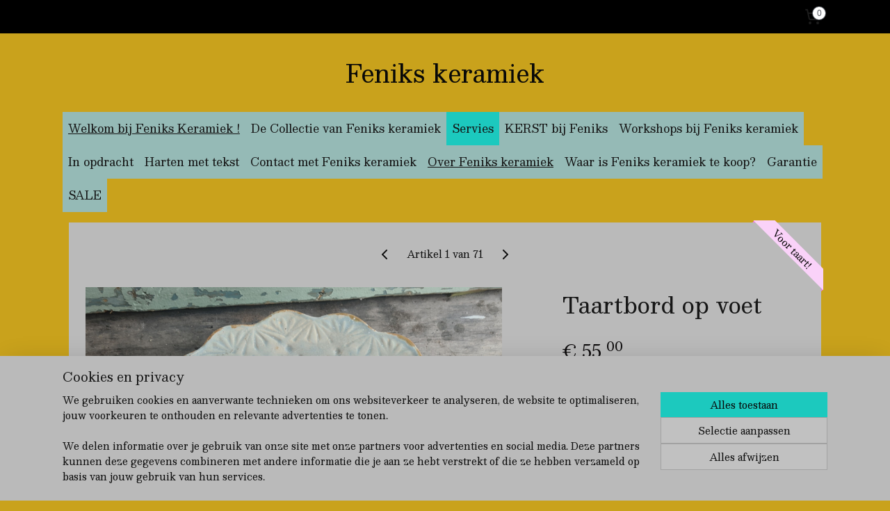

--- FILE ---
content_type: text/html; charset=UTF-8
request_url: https://www.fenikskeramiek.nl/a-74771064/blauw-servies/taartbord-op-voet/
body_size: 15398
content:
<!DOCTYPE html>
<!--[if lt IE 7]>
<html lang="nl"
      class="no-js lt-ie9 lt-ie8 lt-ie7 secure"> <![endif]-->
<!--[if IE 7]>
<html lang="nl"
      class="no-js lt-ie9 lt-ie8 is-ie7 secure"> <![endif]-->
<!--[if IE 8]>
<html lang="nl"
      class="no-js lt-ie9 is-ie8 secure"> <![endif]-->
<!--[if gt IE 8]><!-->
<html lang="nl" class="no-js secure">
<!--<![endif]-->
<head prefix="og: http://ogp.me/ns#">
    <meta http-equiv="Content-Type" content="text/html; charset=UTF-8"/>

    <title>Taartbord op voet | Blauw servies  | Feniks keramiek</title>
    <meta name="robots" content="noarchive"/>
    <meta name="robots" content="index,follow,noodp,noydir"/>
    
    <meta name="verify-v1" content="fNADLfbW_Jb_LuYv7ceVsRwPtHwOp52a0UAPdNZpRa4"/>
        <meta name="google-site-verification" content="fNADLfbW_Jb_LuYv7ceVsRwPtHwOp52a0UAPdNZpRa4"/>
    <meta name="viewport" content="width=device-width, initial-scale=1.0"/>
    <meta name="revisit-after" content="1 days"/>
    <meta name="generator" content="Mijnwebwinkel"/>
    <meta name="web_author" content="https://www.mijnwebwinkel.nl/"/>

    

    <meta property="og:site_name" content="Feniks keramiek"/>

        <meta property="og:title" content="Taartbord op voet"/>
    <meta property="og:description" content="Diameter 27 cm 8cm hoog"/>
    <meta property="og:type" content="product"/>
    <meta property="og:image" content="https://cdn.myonlinestore.eu/94770cde-6be1-11e9-a722-44a8421b9960/image/cache/article/93282747d00bc682b387780ef19d46a0f45a9ca4.jpg"/>
        <meta property="og:image" content="https://cdn.myonlinestore.eu/94770cde-6be1-11e9-a722-44a8421b9960/image/cache/article/09a54018631bb99b89c860f84e38e90357c0017b.jpg"/>
        <meta property="og:url" content="https://www.fenikskeramiek.nl/a-74771064/blauw-servies/taartbord-op-voet/"/>

    <link rel="preload" as="style" href="https://static.myonlinestore.eu/assets/../js/fancybox/jquery.fancybox.css?20260130135555"
          onload="this.onload=null;this.rel='stylesheet'">
    <noscript>
        <link rel="stylesheet" href="https://static.myonlinestore.eu/assets/../js/fancybox/jquery.fancybox.css?20260130135555">
    </noscript>

    <link rel="stylesheet" type="text/css" href="https://asset.myonlinestore.eu/8SH05jfou8JG9N9wPPabIuu6aS08GjJ.css"/>

    <link rel="preload" as="style" href="https://static.myonlinestore.eu/assets/../fonts/fontawesome-6.4.2/css/fontawesome.min.css?20260130135555"
          onload="this.onload=null;this.rel='stylesheet'">
    <link rel="preload" as="style" href="https://static.myonlinestore.eu/assets/../fonts/fontawesome-6.4.2/css/solid.min.css?20260130135555"
          onload="this.onload=null;this.rel='stylesheet'">
    <link rel="preload" as="style" href="https://static.myonlinestore.eu/assets/../fonts/fontawesome-6.4.2/css/brands.min.css?20260130135555"
          onload="this.onload=null;this.rel='stylesheet'">
    <link rel="preload" as="style" href="https://static.myonlinestore.eu/assets/../fonts/fontawesome-6.4.2/css/v4-shims.min.css?20260130135555"
          onload="this.onload=null;this.rel='stylesheet'">
    <noscript>
        <link rel="stylesheet" href="https://static.myonlinestore.eu/assets/../fonts/font-awesome-4.1.0/css/font-awesome.4.1.0.min.css?20260130135555">
    </noscript>

    <link rel="preconnect" href="https://static.myonlinestore.eu/" crossorigin />
    <link rel="dns-prefetch" href="https://static.myonlinestore.eu/" />
    <link rel="preconnect" href="https://cdn.myonlinestore.eu" crossorigin />
    <link rel="dns-prefetch" href="https://cdn.myonlinestore.eu" />

    <script type="text/javascript" src="https://static.myonlinestore.eu/assets/../js/modernizr.js?20260130135555"></script>
        
    <link rel="canonical" href="https://www.fenikskeramiek.nl/a-74771064/blauw-servies/taartbord-op-voet/"/>
    <link rel="icon" type="image/x-icon" href="https://cdn.myonlinestore.eu/94770cde-6be1-11e9-a722-44a8421b9960/favicon.ico?t=1769940760"
              />
    <script>
        var _rollbarConfig = {
        accessToken: 'd57a2075769e4401ab611d78421f1c89',
        captureUncaught: false,
        captureUnhandledRejections: false,
        verbose: false,
        payload: {
            environment: 'prod',
            person: {
                id: 425991,
            },
            ignoredMessages: [
                'request aborted',
                'network error',
                'timeout'
            ]
        },
        reportLevel: 'error'
    };
    // Rollbar Snippet
    !function(r){var e={};function o(n){if(e[n])return e[n].exports;var t=e[n]={i:n,l:!1,exports:{}};return r[n].call(t.exports,t,t.exports,o),t.l=!0,t.exports}o.m=r,o.c=e,o.d=function(r,e,n){o.o(r,e)||Object.defineProperty(r,e,{enumerable:!0,get:n})},o.r=function(r){"undefined"!=typeof Symbol&&Symbol.toStringTag&&Object.defineProperty(r,Symbol.toStringTag,{value:"Module"}),Object.defineProperty(r,"__esModule",{value:!0})},o.t=function(r,e){if(1&e&&(r=o(r)),8&e)return r;if(4&e&&"object"==typeof r&&r&&r.__esModule)return r;var n=Object.create(null);if(o.r(n),Object.defineProperty(n,"default",{enumerable:!0,value:r}),2&e&&"string"!=typeof r)for(var t in r)o.d(n,t,function(e){return r[e]}.bind(null,t));return n},o.n=function(r){var e=r&&r.__esModule?function(){return r.default}:function(){return r};return o.d(e,"a",e),e},o.o=function(r,e){return Object.prototype.hasOwnProperty.call(r,e)},o.p="",o(o.s=0)}([function(r,e,o){var n=o(1),t=o(4);_rollbarConfig=_rollbarConfig||{},_rollbarConfig.rollbarJsUrl=_rollbarConfig.rollbarJsUrl||"https://cdnjs.cloudflare.com/ajax/libs/rollbar.js/2.14.4/rollbar.min.js",_rollbarConfig.async=void 0===_rollbarConfig.async||_rollbarConfig.async;var a=n.setupShim(window,_rollbarConfig),l=t(_rollbarConfig);window.rollbar=n.Rollbar,a.loadFull(window,document,!_rollbarConfig.async,_rollbarConfig,l)},function(r,e,o){var n=o(2);function t(r){return function(){try{return r.apply(this,arguments)}catch(r){try{console.error("[Rollbar]: Internal error",r)}catch(r){}}}}var a=0;function l(r,e){this.options=r,this._rollbarOldOnError=null;var o=a++;this.shimId=function(){return o},"undefined"!=typeof window&&window._rollbarShims&&(window._rollbarShims[o]={handler:e,messages:[]})}var i=o(3),s=function(r,e){return new l(r,e)},d=function(r){return new i(s,r)};function c(r){return t(function(){var e=Array.prototype.slice.call(arguments,0),o={shim:this,method:r,args:e,ts:new Date};window._rollbarShims[this.shimId()].messages.push(o)})}l.prototype.loadFull=function(r,e,o,n,a){var l=!1,i=e.createElement("script"),s=e.getElementsByTagName("script")[0],d=s.parentNode;i.crossOrigin="",i.src=n.rollbarJsUrl,o||(i.async=!0),i.onload=i.onreadystatechange=t(function(){if(!(l||this.readyState&&"loaded"!==this.readyState&&"complete"!==this.readyState)){i.onload=i.onreadystatechange=null;try{d.removeChild(i)}catch(r){}l=!0,function(){var e;if(void 0===r._rollbarDidLoad){e=new Error("rollbar.js did not load");for(var o,n,t,l,i=0;o=r._rollbarShims[i++];)for(o=o.messages||[];n=o.shift();)for(t=n.args||[],i=0;i<t.length;++i)if("function"==typeof(l=t[i])){l(e);break}}"function"==typeof a&&a(e)}()}}),d.insertBefore(i,s)},l.prototype.wrap=function(r,e,o){try{var n;if(n="function"==typeof e?e:function(){return e||{}},"function"!=typeof r)return r;if(r._isWrap)return r;if(!r._rollbar_wrapped&&(r._rollbar_wrapped=function(){o&&"function"==typeof o&&o.apply(this,arguments);try{return r.apply(this,arguments)}catch(o){var e=o;throw e&&("string"==typeof e&&(e=new String(e)),e._rollbarContext=n()||{},e._rollbarContext._wrappedSource=r.toString(),window._rollbarWrappedError=e),e}},r._rollbar_wrapped._isWrap=!0,r.hasOwnProperty))for(var t in r)r.hasOwnProperty(t)&&(r._rollbar_wrapped[t]=r[t]);return r._rollbar_wrapped}catch(e){return r}};for(var p="log,debug,info,warn,warning,error,critical,global,configure,handleUncaughtException,handleAnonymousErrors,handleUnhandledRejection,captureEvent,captureDomContentLoaded,captureLoad".split(","),u=0;u<p.length;++u)l.prototype[p[u]]=c(p[u]);r.exports={setupShim:function(r,e){if(r){var o=e.globalAlias||"Rollbar";if("object"==typeof r[o])return r[o];r._rollbarShims={},r._rollbarWrappedError=null;var a=new d(e);return t(function(){e.captureUncaught&&(a._rollbarOldOnError=r.onerror,n.captureUncaughtExceptions(r,a,!0),e.wrapGlobalEventHandlers&&n.wrapGlobals(r,a,!0)),e.captureUnhandledRejections&&n.captureUnhandledRejections(r,a,!0);var t=e.autoInstrument;return!1!==e.enabled&&(void 0===t||!0===t||"object"==typeof t&&t.network)&&r.addEventListener&&(r.addEventListener("load",a.captureLoad.bind(a)),r.addEventListener("DOMContentLoaded",a.captureDomContentLoaded.bind(a))),r[o]=a,a})()}},Rollbar:d}},function(r,e){function o(r,e,o){if(e.hasOwnProperty&&e.hasOwnProperty("addEventListener")){for(var n=e.addEventListener;n._rollbarOldAdd&&n.belongsToShim;)n=n._rollbarOldAdd;var t=function(e,o,t){n.call(this,e,r.wrap(o),t)};t._rollbarOldAdd=n,t.belongsToShim=o,e.addEventListener=t;for(var a=e.removeEventListener;a._rollbarOldRemove&&a.belongsToShim;)a=a._rollbarOldRemove;var l=function(r,e,o){a.call(this,r,e&&e._rollbar_wrapped||e,o)};l._rollbarOldRemove=a,l.belongsToShim=o,e.removeEventListener=l}}r.exports={captureUncaughtExceptions:function(r,e,o){if(r){var n;if("function"==typeof e._rollbarOldOnError)n=e._rollbarOldOnError;else if(r.onerror){for(n=r.onerror;n._rollbarOldOnError;)n=n._rollbarOldOnError;e._rollbarOldOnError=n}e.handleAnonymousErrors();var t=function(){var o=Array.prototype.slice.call(arguments,0);!function(r,e,o,n){r._rollbarWrappedError&&(n[4]||(n[4]=r._rollbarWrappedError),n[5]||(n[5]=r._rollbarWrappedError._rollbarContext),r._rollbarWrappedError=null);var t=e.handleUncaughtException.apply(e,n);o&&o.apply(r,n),"anonymous"===t&&(e.anonymousErrorsPending+=1)}(r,e,n,o)};o&&(t._rollbarOldOnError=n),r.onerror=t}},captureUnhandledRejections:function(r,e,o){if(r){"function"==typeof r._rollbarURH&&r._rollbarURH.belongsToShim&&r.removeEventListener("unhandledrejection",r._rollbarURH);var n=function(r){var o,n,t;try{o=r.reason}catch(r){o=void 0}try{n=r.promise}catch(r){n="[unhandledrejection] error getting `promise` from event"}try{t=r.detail,!o&&t&&(o=t.reason,n=t.promise)}catch(r){}o||(o="[unhandledrejection] error getting `reason` from event"),e&&e.handleUnhandledRejection&&e.handleUnhandledRejection(o,n)};n.belongsToShim=o,r._rollbarURH=n,r.addEventListener("unhandledrejection",n)}},wrapGlobals:function(r,e,n){if(r){var t,a,l="EventTarget,Window,Node,ApplicationCache,AudioTrackList,ChannelMergerNode,CryptoOperation,EventSource,FileReader,HTMLUnknownElement,IDBDatabase,IDBRequest,IDBTransaction,KeyOperation,MediaController,MessagePort,ModalWindow,Notification,SVGElementInstance,Screen,TextTrack,TextTrackCue,TextTrackList,WebSocket,WebSocketWorker,Worker,XMLHttpRequest,XMLHttpRequestEventTarget,XMLHttpRequestUpload".split(",");for(t=0;t<l.length;++t)r[a=l[t]]&&r[a].prototype&&o(e,r[a].prototype,n)}}}},function(r,e){function o(r,e){this.impl=r(e,this),this.options=e,function(r){for(var e=function(r){return function(){var e=Array.prototype.slice.call(arguments,0);if(this.impl[r])return this.impl[r].apply(this.impl,e)}},o="log,debug,info,warn,warning,error,critical,global,configure,handleUncaughtException,handleAnonymousErrors,handleUnhandledRejection,_createItem,wrap,loadFull,shimId,captureEvent,captureDomContentLoaded,captureLoad".split(","),n=0;n<o.length;n++)r[o[n]]=e(o[n])}(o.prototype)}o.prototype._swapAndProcessMessages=function(r,e){var o,n,t;for(this.impl=r(this.options);o=e.shift();)n=o.method,t=o.args,this[n]&&"function"==typeof this[n]&&("captureDomContentLoaded"===n||"captureLoad"===n?this[n].apply(this,[t[0],o.ts]):this[n].apply(this,t));return this},r.exports=o},function(r,e){r.exports=function(r){return function(e){if(!e&&!window._rollbarInitialized){for(var o,n,t=(r=r||{}).globalAlias||"Rollbar",a=window.rollbar,l=function(r){return new a(r)},i=0;o=window._rollbarShims[i++];)n||(n=o.handler),o.handler._swapAndProcessMessages(l,o.messages);window[t]=n,window._rollbarInitialized=!0}}}}]);
    // End Rollbar Snippet
    </script>
    <script defer type="text/javascript" src="https://static.myonlinestore.eu/assets/../js/jquery.min.js?20260130135555"></script><script defer type="text/javascript" src="https://static.myonlinestore.eu/assets/../js/mww/shop.js?20260130135555"></script><script defer type="text/javascript" src="https://static.myonlinestore.eu/assets/../js/mww/shop/category.js?20260130135555"></script><script defer type="text/javascript" src="https://static.myonlinestore.eu/assets/../js/fancybox/jquery.fancybox.pack.js?20260130135555"></script><script defer type="text/javascript" src="https://static.myonlinestore.eu/assets/../js/fancybox/jquery.fancybox-thumbs.js?20260130135555"></script><script defer type="text/javascript" src="https://static.myonlinestore.eu/assets/../js/mww/image.js?20260130135555"></script><script defer type="text/javascript" src="https://static.myonlinestore.eu/assets/../js/mww/shop/article.js?20260130135555"></script><script defer type="text/javascript" src="https://static.myonlinestore.eu/assets/../js/mww/product/product.js?20260130135555"></script><script defer type="text/javascript" src="https://static.myonlinestore.eu/assets/../js/mww/product/product.configurator.js?20260130135555"></script><script defer type="text/javascript"
                src="https://static.myonlinestore.eu/assets/../js/mww/product/product.configurator.validator.js?20260130135555"></script><script defer type="text/javascript" src="https://static.myonlinestore.eu/assets/../js/mww/product/product.main.js?20260130135555"></script><script defer type="text/javascript" src="https://static.myonlinestore.eu/assets/../js/mww/navigation.js?20260130135555"></script><script defer type="text/javascript" src="https://static.myonlinestore.eu/assets/../js/delay.js?20260130135555"></script><script defer type="text/javascript" src="https://static.myonlinestore.eu/assets/../js/mww/ajax.js?20260130135555"></script><script defer type="text/javascript" src="https://static.myonlinestore.eu/assets/../js/foundation/foundation.min.js?20260130135555"></script><script defer type="text/javascript" src="https://static.myonlinestore.eu/assets/../js/foundation/foundation/foundation.topbar.js?20260130135555"></script><script defer type="text/javascript" src="https://static.myonlinestore.eu/assets/../js/foundation/foundation/foundation.tooltip.js?20260130135555"></script><script defer type="text/javascript" src="https://static.myonlinestore.eu/assets/../js/mww/deferred.js?20260130135555"></script>
        <script src="https://static.myonlinestore.eu/assets/webpack/bootstrapper.ce10832e.js"></script>
    
    <script src="https://static.myonlinestore.eu/assets/webpack/vendor.85ea91e8.js" defer></script><script src="https://static.myonlinestore.eu/assets/webpack/main.c5872b2c.js" defer></script>
    
    <script src="https://static.myonlinestore.eu/assets/webpack/webcomponents.377dc92a.js" defer></script>
    
    <script src="https://static.myonlinestore.eu/assets/webpack/render.8395a26c.js" defer></script>

    <script>
        window.bootstrapper.add(new Strap('marketingScripts', []));
    </script>
        <script>
  window.dataLayer = window.dataLayer || [];

  function gtag() {
    dataLayer.push(arguments);
  }

    gtag(
    "consent",
    "default",
    {
      "ad_storage": "denied",
      "ad_user_data": "denied",
      "ad_personalization": "denied",
      "analytics_storage": "denied",
      "security_storage": "granted",
      "personalization_storage": "denied",
      "functionality_storage": "denied",
    }
  );

  gtag("js", new Date());
  gtag("config", 'G-HSRC51ENF9', { "groups": "myonlinestore" });</script>
<script async src="https://www.googletagmanager.com/gtag/js?id=G-HSRC51ENF9"></script>
        <script>
        
    </script>
        
<script>
    var marketingStrapId = 'marketingScripts'
    var marketingScripts = window.bootstrapper.use(marketingStrapId);

    if (marketingScripts === null) {
        marketingScripts = [];
    }

        marketingScripts.push({
        inline: `!function (f, b, e, v, n, t, s) {
        if (f.fbq) return;
        n = f.fbq = function () {
            n.callMethod ?
                n.callMethod.apply(n, arguments) : n.queue.push(arguments)
        };
        if (!f._fbq) f._fbq = n;
        n.push = n;
        n.loaded = !0;
        n.version = '2.0';
        n.agent = 'plmyonlinestore';
        n.queue = [];
        t = b.createElement(e);
        t.async = !0;
    t.src = v;
    s = b.getElementsByTagName(e)[0];
    s.parentNode.insertBefore(t, s)
    }(window, document, 'script', 'https://connect.facebook.net/en_US/fbevents.js');

    fbq('init', '277193247090568');
    fbq('track', 'PageView');
    `,
    });
    
    window.bootstrapper.update(new Strap(marketingStrapId, marketingScripts));
</script>
    <noscript>
        <style>ul.products li {
                opacity: 1 !important;
            }</style>
    </noscript>

            <script>
                (function (w, d, s, l, i) {
            w[l] = w[l] || [];
            w[l].push({
                'gtm.start':
                    new Date().getTime(), event: 'gtm.js'
            });
            var f = d.getElementsByTagName(s)[0],
                j = d.createElement(s), dl = l != 'dataLayer' ? '&l=' + l : '';
            j.async = true;
            j.src =
                'https://www.googletagmanager.com/gtm.js?id=' + i + dl;
            f.parentNode.insertBefore(j, f);
        })(window, document, 'script', 'dataLayer', 'GTM-MSQ3L6L');
            </script>

</head>
<body    class="lang-nl_NL layout-width-1100 oneColumn">

    <noscript>
                    <iframe src="https://www.googletagmanager.com/ns.html?id=GTM-MSQ3L6L" height="0" width="0"
                    style="display:none;visibility:hidden"></iframe>
            </noscript>


<header>
    <a tabindex="0" id="skip-link" class="button screen-reader-text" href="#content">Spring naar de hoofdtekst</a>
</header>


<div id="react_element__filter"></div>

<div class="site-container">
    <div class="inner-wrap">
        
        
        <div class="bg-container custom-css-container"             data-active-language="nl"
            data-current-date="01-02-2026"
            data-category-id="unknown"
            data-article-id="57975777"
            data-article-category-id="6505872"
            data-article-name="Taartbord op voet"
        >
            <noscript class="no-js-message">
                <div class="inner">
                    Javascript is uitgeschakeld.


Zonder Javascript is het niet mogelijk bestellingen te plaatsen in deze webwinkel en zijn een aantal functionaliteiten niet beschikbaar.
                </div>
            </noscript>

            <div id="header">
                <div id="react_root"><!-- --></div>
                <div
                    class="header-bar-top">
                                                
<div class="row header-bar-inner" data-bar-position="top" data-options="sticky_on: [medium, large]; is_hover: true; scrolltop: true;" data-topbar>
    <section class="top-bar-section">
                                    <div class="module-container cart align-right2">
                    
<div class="header-cart module moduleCartCompact" data-ajax-cart-replace="true" data-productcount="0">
            <a href="/cart/?category_id=6505872" class="foldout-cart">
                <div   
    aria-hidden role="img"
    class="icon icon--sf-shopping-cart
        "
            title="Winkelwagen"
    >
    <svg><use xlink:href="#sf-shopping-cart"></use></svg>
    </div>
            <span class="count">0</span>
        </a>
        <div class="hidden-cart-details">
            <div class="invisible-hover-area">
                <div data-mobile-cart-replace="true" class="cart-details">
                                            <div class="cart-summary">
                            Geen artikelen in winkelwagen.
                        </div>
                                    </div>

                            </div>
        </div>
    </div>

                </div>
                        </section>
</div>

                                    </div>

                



<sf-header-image
    class="web-component"
    header-element-height="100%"
    align="center"
    store-name="Feniks keramiek"
    store-url="https://www.fenikskeramiek.nl/"
    background-image-url=""
    mobile-background-image-url=""
    logo-custom-width=""
    logo-custom-height=""
    page-column-width="1100"
    style="
        height: 100%;

        --background-color: #C9A21C;
        --background-height: 100%;
        --background-aspect-ratio: 1;
        --scaling-background-aspect-ratio: 2.75;
        --mobile-background-height: 0px;
        --mobile-background-aspect-ratio: 1;
        --color: #080808;
        --logo-custom-width: auto;
        --logo-custom-height: auto;
        --logo-aspect-ratio: 1
        ">
    </sf-header-image>
                <div class="header-bar-bottom sticky">
                                                
<div class="row header-bar-inner" data-bar-position="header" data-options="sticky_on: [medium, large]; is_hover: true; scrolltop: true;" data-topbar>
    <section class="top-bar-section">
                                    <nav class="module-container navigation  align-right">
                    <ul>
                            




<li class="">
            <a href="https://www.fenikskeramiek.nl/" class="">
            Welkom bij Feniks Keramiek !
                    </a>

                                </li>
    

    


<li class="has-dropdown">
            <a href="https://www.fenikskeramiek.nl/c-4014320/de-collectie-van-feniks-keramiek/" class="no_underline">
            De Collectie van Feniks keramiek
                    </a>

                                    <ul class="dropdown">
                        




<li class="">
            <a href="https://www.fenikskeramiek.nl/c-4727750/wandborden-voor-kaars-kandelaars-en-waxinehouders/" class="no_underline">
            Wandborden voor kaars &amp; kandelaars en waxinehouders
                    </a>

                                </li>
    




<li class="">
            <a href="https://www.fenikskeramiek.nl/c-5060477/vergietjes-testjes-en-zeepbakjes/" class="no_underline">
            Vergietjes ,testjes en zeepbakjes
                    </a>

                                </li>
    




<li class="">
            <a href="https://www.fenikskeramiek.nl/c-5355604/wandvaasjes-vaasjes-bekers-en-bloemhouders/" class="no_underline">
            Wandvaasjes, vaasjes bekers en bloemhouders
                    </a>

                                </li>
    




<li class="">
            <a href="https://www.fenikskeramiek.nl/c-5619721/harten-heilige-harten-hartenbordjes/" class="no_underline">
            💓🧡💛Harten &amp;Heilige harten ❤ hartenbordjes
                    </a>

                                </li>
    




<li class="">
            <a href="https://www.fenikskeramiek.nl/c-5682016/wandbordjes-zwaluw-en-vogel-en-fenikshangers/" class="no_underline">
            Wandbordjes , zwaluw en vogel en Fenikshangers
                    </a>

                                </li>
    




<li class="">
            <a href="https://www.fenikskeramiek.nl/c-5824388/tegel-martinitoren-grunn-groningen/" class="no_underline">
            Tegel Martinitoren/Grunn/Groningen
                    </a>

                                </li>
    




<li class="">
            <a href="https://www.fenikskeramiek.nl/c-5827809/mariahangers-mariawaxinehouders/" class="no_underline">
            Mariahangers &amp; Mariawaxinehouders
                    </a>

                                </li>
    




<li class="">
            <a href="https://www.fenikskeramiek.nl/c-6795878/wandplankjes-en-altaartjes/" class="no_underline">
            Wandplankjes en Altaartjes
                    </a>

                                </li>
    




<li class="">
            <a href="https://www.fenikskeramiek.nl/c-6840239/versierde-eieren/" class="no_underline">
            Versierde eieren
                    </a>

                                </li>
    




<li class="">
            <a href="https://www.fenikskeramiek.nl/c-7044839/flowerbricks/" class="no_underline">
            Flowerbricks
                    </a>

                                </li>
    




<li class="">
            <a href="https://www.fenikskeramiek.nl/c-7318262/geboorteplankjes/" class="no_underline">
            Geboorteplankjes 
                    </a>

                                </li>
    




<li class="">
            <a href="https://www.fenikskeramiek.nl/c-7051628/gedenkbordjes/" class="no_underline">
            Gedenkbordjes
                    </a>

                                </li>
    




<li class="">
            <a href="https://www.fenikskeramiek.nl/c-7374344/harten-met-tekst/" class="no_underline">
            Harten met tekst
                    </a>

                                </li>
    




<li class="">
            <a href="https://www.fenikskeramiek.nl/c-7472571/speculaasjes-van-klei/" class="no_underline">
            Speculaasjes van klei. 
                    </a>

                                </li>
    




<li class="">
            <a href="https://www.fenikskeramiek.nl/c-7550364/bloemschalen/" class="no_underline">
            Bloemschalen !
                    </a>

                                </li>
                </ul>
                        </li>
    

    
    

<li class="has-dropdown active">
            <a href="https://www.fenikskeramiek.nl/c-7170131/servies/" class="no_underline">
            Servies
                    </a>

                                    <ul class="dropdown">
                        




<li class="">
            <a href="https://www.fenikskeramiek.nl/c-6503106/wit-en-naturel-servies/" class="no_underline">
             Wit en naturel servies 
                    </a>

                                </li>
    




<li class="">
            <a href="https://www.fenikskeramiek.nl/c-6503160/groen-servies/" class="no_underline">
            Groen servies
                    </a>

                                </li>
    




<li class="">
            <a href="https://www.fenikskeramiek.nl/c-6504249/bruin-metalic-servies/" class="no_underline">
            Bruin /metalic servies
                    </a>

                                </li>
    




<li class="">
            <a href="https://www.fenikskeramiek.nl/c-6523500/oranje-servies/" class="no_underline">
            Oranje servies
                    </a>

                                </li>
    


    

<li class="active">
            <a href="https://www.fenikskeramiek.nl/c-6505872/blauw-servies/" class="no_underline">
            Blauw servies 
                    </a>

                                </li>
    




<li class="">
            <a href="https://www.fenikskeramiek.nl/c-6511356/zwart-en-grijs-servies/" class="no_underline">
            Zwart en grijs servies
                    </a>

                                </li>
    




<li class="">
            <a href="https://www.fenikskeramiek.nl/c-6506877/rood-servies/" class="no_underline">
            Rood servies
                    </a>

                                </li>
    




<li class="">
            <a href="https://www.fenikskeramiek.nl/c-6503109/geel-servies/" class="no_underline">
            Geel servies
                    </a>

                                </li>
    




<li class="">
            <a href="https://www.fenikskeramiek.nl/c-6503181/roze-lila-bordo-en-paars-servies/" class="no_underline">
            Roze lila, bordo en paars servies
                    </a>

                                </li>
                </ul>
                        </li>
    




<li class="">
            <a href="https://www.fenikskeramiek.nl/c-7707511/kerst-bij-feniks/" class="no_underline">
            KERST bij Feniks 
                    </a>

                                </li>
    




<li class="">
            <a href="https://www.fenikskeramiek.nl/c-4014366/workshops-bij-feniks-keramiek/" class="no_underline">
            Workshops bij Feniks keramiek
                    </a>

                                </li>
    




<li class="">
            <a href="https://www.fenikskeramiek.nl/c-4014367/in-opdracht/" class="no_underline">
            In opdracht
                    </a>

                                </li>
    




<li class="">
            <a href="https://www.fenikskeramiek.nl/c-7374338/harten-met-tekst/" class="no_underline">
            Harten met tekst
                    </a>

                                </li>
    




<li class="">
            <a href="https://www.fenikskeramiek.nl/c-4014944/contact-met-feniks-keramiek/" class="no_underline">
            Contact met Feniks keramiek
                    </a>

                                </li>
    




<li class="">
            <a href="https://www.fenikskeramiek.nl/c-4006704/over-feniks-keramiek/" class="">
            Over Feniks keramiek
                    </a>

                                </li>
    




<li class="">
            <a href="https://www.fenikskeramiek.nl/c-4039370/waar-is-feniks-keramiek-te-koop/" class="no_underline">
            Waar is Feniks keramiek te koop?
                    </a>

                                </li>
    




<li class="">
            <a href="https://www.fenikskeramiek.nl/c-5913370/garantie/" class="no_underline">
            Garantie
                    </a>

                                </li>
    




<li class="">
            <a href="https://www.fenikskeramiek.nl/c-6506076/sale/" class="no_underline">
            SALE
                    </a>

                                </li>
    



    
<li class="divider">
            <hr>
    </li>
    



    
<li class="divider">
            <hr>
    </li>
    



    
<li class="divider">
            <hr>
    </li>

                    </ul>
                </nav>
                        </section>
</div>

                                    </div>
            </div>

            
            
            <div id="content" class="columncount-1">
                <div class="row">
                                            <div class="columns columns-14 foldout-nav">
                            <a class="mobile-nav-toggle" href="#" data-react-trigger="mobile-navigation-toggle">
    <i></i> Menu</a>   
                        </div>
                                                                <div class="columns large-14 medium-14 small-14" id="centercolumn">
    
    
                                    <script>
        window.bootstrapper.add(new Strap('product', {
            id: '57975777',
            name: 'Taartbord op voet',
            value: '55.000000',
            currency: 'EUR'
        }));

        var marketingStrapId = 'marketingScripts'
        var marketingScripts = window.bootstrapper.use(marketingStrapId);

        if (marketingScripts === null) {
            marketingScripts = [];
        }

        marketingScripts.push({
            inline: `if (typeof window.fbq === 'function') {
                window.fbq('track', 'ViewContent', {
                    content_name: "Taartbord op voet",
                    content_ids: ["57975777"],
                    content_type: "product"
                });
            }`,
        });

        window.bootstrapper.update(new Strap(marketingStrapId, marketingScripts));
    </script>
    <div id="react_element__product-events"><!-- --></div>

    <script type="application/ld+json">
        {"@context":"https:\/\/schema.org","@graph":[{"@type":"Product","name":"Taartbord op voet","description":"Diameter 27 cm\u0026nbsp;8cm hoog","offers":{"@type":"Offer","availability":"https:\/\/schema.org\/OutOfStock","url":"https:\/\/www.fenikskeramiek.nl\/a-74771064\/blauw-servies\/taartbord-op-voet\/","priceSpecification":{"@type":"PriceSpecification","priceCurrency":"EUR","price":"55.00","valueAddedTaxIncluded":true},"@id":"https:\/\/www.fenikskeramiek.nl\/#\/schema\/Offer\/6f8343fe-1973-41cd-bf9d-f47539e4d20c"},"image":{"@type":"ImageObject","url":"https:\/\/cdn.myonlinestore.eu\/94770cde-6be1-11e9-a722-44a8421b9960\/image\/cache\/article\/93282747d00bc682b387780ef19d46a0f45a9ca4.jpg","contentUrl":"https:\/\/cdn.myonlinestore.eu\/94770cde-6be1-11e9-a722-44a8421b9960\/image\/cache\/article\/93282747d00bc682b387780ef19d46a0f45a9ca4.jpg","@id":"https:\/\/cdn.myonlinestore.eu\/94770cde-6be1-11e9-a722-44a8421b9960\/image\/cache\/article\/93282747d00bc682b387780ef19d46a0f45a9ca4.jpg"},"@id":"https:\/\/www.fenikskeramiek.nl\/#\/schema\/Product\/6f8343fe-1973-41cd-bf9d-f47539e4d20c"}]}
    </script>
    <div class="article product-page pro" id="article-container">
            <span class="badge-container">
                    <a title="Taartbord op voet" class="badge small reduce-fontsize">
                <p>Voor taart!</p>
            </a>
            </span>
        
<div class="prev_next-button">
                                        <span class="prev_next_article">
                    <div   
    aria-hidden role="img"
    class="icon icon--sf-chevron-left
        "
            title="{{ language.getText(&#039;previous_article&#039;) }} &amp;#xA;({{ buttons.left.title|raw }})"
    >
    <svg><use xlink:href="#sf-chevron-left"></use></svg>
    </div>
            </span>
                <span>Artikel 1 van 71</span>
            <a href="/a-112506362/blauw-servies/blauw-bord-bloemvorm/" title="Volgende artikel &#xA;(Blauw bord bloemvorm)" class="prev_next_article" accesskey="n"><div   
    aria-hidden role="img"
    class="icon icon--sf-chevron-right
        "
            title="{{ language.getText(&#039;next_article&#039;) }} &amp;#xA;({{ buttons.right.title|raw }})"
    ><svg><use xlink:href="#sf-chevron-right"></use></svg></div></a>    
    </div>

        <div class="details without-related">

                <div class="column-images">
    
                <div class="images">
                                    <div class="large">
                        

<a href="https://cdn.myonlinestore.eu/94770cde-6be1-11e9-a722-44a8421b9960/image/cache/full/93282747d00bc682b387780ef19d46a0f45a9ca4.jpg?20260130135555"
    class="fancybox"
    data-fancybox-type="image"
    data-thumbnail="https://cdn.myonlinestore.eu/94770cde-6be1-11e9-a722-44a8421b9960/image/cache/full/93282747d00bc682b387780ef19d46a0f45a9ca4.jpg?20260130135555"
    rel="fancybox-thumb" title="Taartbord op voet"
    id="afbeelding1"
    >
                        <img src="https://cdn.myonlinestore.eu/94770cde-6be1-11e9-a722-44a8421b9960/image/cache/full/93282747d00bc682b387780ef19d46a0f45a9ca4.jpg?20260130135555" alt="Taartbord&#x20;op&#x20;voet" />
            </a>
                    </div>
                            </div>
                        <ul class="thumbs">
                                                    <li>
                                                

<a href="https://cdn.myonlinestore.eu/94770cde-6be1-11e9-a722-44a8421b9960/image/cache/full/09a54018631bb99b89c860f84e38e90357c0017b.jpg?20260130135555"
    class="fancybox"
    data-fancybox-type="image"
    data-thumbnail="https://cdn.myonlinestore.eu/94770cde-6be1-11e9-a722-44a8421b9960/image/cache/article/09a54018631bb99b89c860f84e38e90357c0017b.jpg?20260130135555"
    rel="fancybox-thumb" title="Taartbord op voet"
    id="afbeelding2"
    >
                        <img src="https://cdn.myonlinestore.eu/94770cde-6be1-11e9-a722-44a8421b9960/image/cache/article/09a54018631bb99b89c860f84e38e90357c0017b.jpg?20260130135555" alt="Taartbord&#x20;op&#x20;voet" />
            </a>
                    </li>
                
                                            </ul>
        </div>

            <div class="column-details">
                    <h1 class="product-title">
        Taartbord op voet    </h1>
                    <span class="sku-container">
            </span>
                                                    
<div class="js-enable-after-load disabled">
    <div class="article-options" data-article-element="options">
        <div class="row">
            <div class="large-14 columns price-container">
                

    
    <span class="pricetag">
                    <span class="regular">
                    € 55,<sup>00</sup>

            </span>
            </span>

                                                            </div>
        </div>

                            
            <form accept-charset="UTF-8" name="add_to_cart"
          method="post" action="" class="legacy" data-optionlist-url="https://www.fenikskeramiek.nl/article/select-articlelist-option/" id="addToCartForm">
            <div class="form-group        ">
    <div class="control-group">
            <div class="control-container   no-errors    ">
                                            </div>
                                </div>
</div>
    
            <input type="hidden"
            id="add_to_cart_category_article_id" name="add_to_cart[category_article_id]" class="form-control"
            value="74771064"                                         data-validator-range="0-0"
                />
        <input type="hidden"
            id="add_to_cart__token" name="add_to_cart[_token]" class="form-control"
            value="e4cb3c2fa.iMF5IUQ2EpGNBLa1CVD9whUAT6JVXVyM6jhQmDuAlqQ.44AKFwt7W6HkadL4T2eXtllBeZA3KyW-nE8ezm7O-O-wtQ9gA0J1y71ogg"                                         data-validator-range="0-0"
                />
        
            <div class="stockinfo">
                                                        
                                                                Het artikel is uitverkocht.
                    
                                                                    </div>
                                    </form>
        
        
    </div>
</div>
                                <div class="save-button-detail" id="react_element__saveforlater-detail-button" data-product-id="6f8343fe-1973-41cd-bf9d-f47539e4d20c" data-product-name="Taartbord op voet" data-analytics-id="57975777" data-value="55.000000" data-currency="EUR"></div>

                <div class="description">
                                <ul class="product-tabs" style="display: none">
            <li class="active">
                <a href="#" data-tab-id="description">Beschrijving</a>
            </li>
                            <li>
                    <a href="#" data-tab-id="specs">Specificaties</a>
                </li>
                    </ul>
                        <div class="product-tab" data-tab-content="description">
                        <div class="rte_content fullwidth">
                                                            <p>Diameter 27 cm&nbsp;</p><p>8cm hoog</p>
                                                    </div>
                    </div>
                                            <div class="product-tab" data-tab-content="specs">
                            <div class="article-specs" style="display: none">
                                <div class="inner">
                                        <div data-article-element="specs">
        </div>
                                </div>
                            </div>
                        </div>
                                            <a href="/c-6505872/blauw-servies/" onclick="if(window.gotoCategoryFromHistory) {window.gotoCategoryFromHistory(this.href); void(0)}" class="btn tiny">
        Overzicht
   </a>

                </div>
            </div>

                            
                    </div>

            </div>

            
    </div>
                                    </div>
            </div>
        </div>

                    <div id="footer" class="custom-css-container"             data-active-language="nl"
            data-current-date="01-02-2026"
            data-category-id="unknown"
            data-article-id="57975777"
            data-article-category-id="6505872"
            data-article-name="Taartbord op voet"
        >
                    <div class="pane paneFooter">
        <div class="inner">
            <ul>
                                                        <li><div class="block textarea  textAlignLeft ">
            <h3>Contact met Feniks</h3>
    
            <ul><li>Marlies Oudijn</li><li>email:&nbsp;<a href="mailto:fenikskeramiek@gmail.com">fenikskeramiek@gmail.com</a></li><li>adres : Winkelhoek 45&nbsp; 9601EX&nbsp; Hoogezand</li><li>telefoon : 0653365250</li><li>KVK : 68721447</li><li>BTW : NL041856831B01</li><li>BTW-id : NL001163696B93</li><li>Bank : NL 92INGB 0007355329</li></ul>
    </div>
</li>
                                                        <li><div class="block textarea  textAlignLeft ">
            <h3>Volg Feniks</h3>
    
            <p><a href="https://www.facebook.com/profile.php?id=1300844593347460&amp;ref=br_rs"><img alt="" width="32" height="32" src="https://cdn.myonlinestore.eu/94770cde-6be1-11e9-a722-44a8421b9960/images/facebook.png" style="border-style:solid; border-width:0px"></a><a href="https://www.instagram.com/fenikskeramiek"><img alt="" width="32" height="32" src="https://cdn.myonlinestore.eu/94770cde-6be1-11e9-a722-44a8421b9960/images/instagram.png" style="border-style:solid; border-width:0px"></a><a href="https://pinterest.com/fenikskeramiek/"><img alt="" width="32" height="32" src="https://cdn.myonlinestore.eu/94770cde-6be1-11e9-a722-44a8421b9960/images/pinterest.png" style="border-style:solid; border-width:0px"></a><a href="https://twitter.com/fenikskeramiek"><img alt="" width="32" height="32" src="https://cdn.myonlinestore.eu/94770cde-6be1-11e9-a722-44a8421b9960/images/twitter-bird.png" style="border-style:solid; border-width:0px"></a></p>
    </div>
</li>
                                                        <li></li>
                                                        <li><div class="block textarea  textAlignLeft ">
            <h3>Betaalwijzen.</h3>
    
            <p><img alt="" width="60" height="36" src="https://cdn.myonlinestore.eu/94770cde-6be1-11e9-a722-44a8421b9960/images/iDEAL.png" style="border-style:solid; border-width:0px"><img alt="" width="60" height="36" src="https://cdn.myonlinestore.eu/94770cde-6be1-11e9-a722-44a8421b9960/images/PayPal.png" style="border-style:solid; border-width:0px"></p><p>Betalen bij afhalen</p>
    </div>
</li>
                                                        <li><div class="block textarea  textAlignLeft ">
            <h3>Informatie </h3>
    
            <p><br />Verzendkosten bedragen brievenbuspakketje &euro;4,95</p><p>Verzekerd pakket &euro;9,25</p><p>Retour melden BINNEN&nbsp;14 dagen(&nbsp;</p><p>retour verzendkosten en risico voor retourverzender</p><p>Custom made /op bestelling kan niet retour gestuurd worden.</p><p>Retour sturen in originele verpakking.</p><p>Ruilen niet mogelijk.</p><p>Breuk melden na afleveren van zending met foto&#39;s&nbsp;inclusief originele verpakking.</p><p><br /><br />&nbsp;</p><p>&nbsp;</p><p>&nbsp;</p>
    </div>
</li>
                            </ul>
        </div>
    </div>

            </div>
                <div id="mwwFooter">
            <div class="row mwwFooter">
                <div class="columns small-14">
                                                                                                                                                © 2017 - 2026 Feniks keramiek
                        | <a href="https://www.fenikskeramiek.nl/sitemap/" class="footer">sitemap</a>
                        | <a href="https://www.fenikskeramiek.nl/rss/" class="footer" target="_blank">rss</a>
                                                    | <a href="https://www.mijnwebwinkel.nl/webshop-starten?utm_medium=referral&amp;utm_source=ecommerce_website&amp;utm_campaign=myonlinestore_shops_pro_nl" class="footer" target="_blank">webwinkel beginnen</a>
    -
    powered by <a href="https://www.mijnwebwinkel.nl/?utm_medium=referral&amp;utm_source=ecommerce_website&amp;utm_campaign=myonlinestore_shops_pro_nl" class="footer" target="_blank">Mijnwebwinkel</a>                                                            </div>
            </div>
        </div>
    </div>
</div>

<script>
    window.bootstrapper.add(new Strap('storeNotifications', {
        notifications: [],
    }));

    var storeLocales = [
                'nl_NL',
                'en_GB',
            ];
    window.bootstrapper.add(new Strap('storeLocales', storeLocales));

    window.bootstrapper.add(new Strap('consentBannerSettings', {"enabled":true,"privacyStatementPageId":null,"privacyStatementPageUrl":null,"updatedAt":"2024-02-29T11:31:41+01:00","updatedAtTimestamp":1709202701,"consentTypes":{"required":{"enabled":true,"title":"Noodzakelijk","text":"Cookies en technieken die zijn nodig om de website bruikbaar te maken, zoals het onthouden van je winkelmandje, veilig afrekenen en toegang tot beveiligde gedeelten van de website. Zonder deze cookies kan de website niet naar behoren werken."},"analytical":{"enabled":true,"title":"Statistieken","text":"Cookies en technieken die anoniem gegevens verzamelen en rapporteren over het gebruik van de website, zodat de website geoptimaliseerd kan worden."},"functional":{"enabled":false,"title":"Functioneel","text":"Cookies en technieken die helpen om optionele functionaliteiten aan de website toe te voegen, zoals chatmogelijkheden, het verzamelen van feedback en andere functies van derden."},"marketing":{"enabled":true,"title":"Marketing","text":"Cookies en technieken die worden ingezet om bezoekers gepersonaliseerde en relevante advertenties te kunnen tonen op basis van eerder bezochte pagina’s, en om de effectiviteit van advertentiecampagnes te analyseren."},"personalization":{"enabled":false,"title":"Personalisatie","text":"Cookies en technieken om de vormgeving en inhoud van de website op u aan te passen, zoals de taal of vormgeving van de website."}},"labels":{"banner":{"title":"Cookies en privacy","text":"We gebruiken cookies en aanverwante technieken om ons websiteverkeer te analyseren, de website te optimaliseren, jouw voorkeuren te onthouden en relevante advertenties te tonen.\n\nWe delen informatie over je gebruik van onze site met onze partners voor advertenties en social media. Deze partners kunnen deze gegevens combineren met andere informatie die je aan ze hebt verstrekt of die ze hebben verzameld op basis van jouw gebruik van hun services."},"modal":{"title":"Cookie- en privacyinstellingen","text":"We gebruiken cookies en aanverwante technieken om ons websiteverkeer te analyseren, de website te optimaliseren, jouw voorkeuren te onthouden en relevante advertenties te tonen.\n\nWe delen informatie over je gebruik van onze site met onze partners voor advertenties en social media. Deze partners kunnen deze gegevens combineren met andere informatie die je aan ze hebt verstrekt of die ze hebben verzameld op basis van jouw gebruik van hun services."},"button":{"title":"Cookie- en privacyinstellingen","text":"button_text"}}}));
    window.bootstrapper.add(new Strap('store', {"availableBusinessModels":"ALL","currency":"EUR","currencyDisplayLocale":"de_AT","discountApplicable":false,"googleTrackingType":"gtag","id":"425991","locale":"nl_NL","loginRequired":true,"roles":[],"storeName":"Feniks keramiek","uuid":"94770cde-6be1-11e9-a722-44a8421b9960"}));
    window.bootstrapper.add(new Strap('merchant', { isMerchant: false }));
    window.bootstrapper.add(new Strap('customer', { authorized: false }));

    window.bootstrapper.add(new Strap('layout', {"hideCurrencyValuta":false}));
    window.bootstrapper.add(new Strap('store_layout', { width: 1100 }));
    window.bootstrapper.add(new Strap('theme', {"button_border_radius":0,"button_inactive_background_color":"1CC9BE","divider_border_color":"141414","border_radius":0,"ugly_shadows":true,"flexbox_image_size":"cover","block_background_centercolumn":"BABABA","cta_color":"1CC9BE","hyperlink_color":"030303","general_link_hover_color":null,"content_padding":null,"price_color":"0F0D0E","price_font_size":26,"center_short_description":false,"navigation_link_bg_color":"95BAB6","navigation_link_fg_color":"141414","navigation_active_bg_color":"1CC9BE","navigation_active_fg_color":"141414","navigation_arrow_color":"","navigation_font":"google_Besley","navigation_font_size":16,"store_color_head":"#C9A21C","store_color_head_font":"#080808","store_color_background_main":"#C9A21C","store_color_topbar_font":"#1C1C1C","store_color_background":"#C9A21C","store_color_border":"","store_color_block_head":"#85C6BE","store_color_block_font":"#050505","store_color_block_background":"#C9C4BD","store_color_headerbar_font":"#080808","store_color_headerbar_background":"","store_font_type":"google_Besley","store_header_font_type":"google_Besley","store_header_font_size":8,"store_font_size":14,"store_font_color":"#0D0D0D","store_button_color":"#1CC9BE","store_button_font_color":"#080808","action_price_color":"#A1CFC9","article_font_size":24,"store_htags_color":"#171717"}));
    window.bootstrapper.add(new Strap('shippingGateway', {"shippingCountries":["NL","BE"]}));

    window.bootstrapper.add(new Strap('commonTranslations', {
        customerSexMale: 'De heer',
        customerSexFemale: 'Mevrouw',
        oopsTryAgain: 'Er ging iets mis, probeer het opnieuw',
        totalsHideTaxSpecs: 'Verberg de btw specificaties',
        totalsShowTaxSpecs: 'Toon de btw specificaties',
        searchInputPlaceholder: 'Zoeken...',
    }));

    window.bootstrapper.add(new Strap('saveForLaterTranslations', {
        saveForLaterSavedLabel: 'Bewaard',
        saveForLaterSavedItemsLabel: 'Bewaarde items',
        saveForLaterTitle: 'Bewaar voor later',
    }));

    window.bootstrapper.add(new Strap('loyaltyTranslations', {
        loyaltyProgramTitle: 'Spaarprogramma',
        loyaltyPointsLabel: 'Spaarpunten',
        loyaltyRewardsLabel: 'beloningen',
    }));

    window.bootstrapper.add(new Strap('saveForLater', {
        enabled: false    }))

    window.bootstrapper.add(new Strap('loyalty', {
        enabled: false
    }))

    window.bootstrapper.add(new Strap('paymentTest', {
        enabled: false,
        stopUrl: "https:\/\/www.fenikskeramiek.nl\/nl_NL\/logout\/"
    }));

    window.bootstrapper.add(new Strap('analyticsTracking', {
                gtag: true,
        datalayer: true,
            }));
</script>

<div id="react_element__mobnav"></div>

<script type="text/javascript">
    window.bootstrapper.add(new Strap('mobileNavigation', {
        search_url: '',
        navigation_structure: {
            id: 0,
            parentId: null,
            text: 'root',
            children: [{"id":3930851,"parent_id":3930850,"style":"","url":"https:\/\/www.fenikskeramiek.nl\/","text":"Welkom bij Feniks Keramiek !","active":false},{"id":4014320,"parent_id":3930850,"style":"no_underline","url":"https:\/\/www.fenikskeramiek.nl\/c-4014320\/de-collectie-van-feniks-keramiek\/","text":"De Collectie van Feniks keramiek","active":false,"children":[{"id":4727750,"parent_id":4014320,"style":"no_underline","url":"https:\/\/www.fenikskeramiek.nl\/c-4727750\/wandborden-voor-kaars-kandelaars-en-waxinehouders\/","text":"Wandborden voor kaars & kandelaars en waxinehouders","active":false},{"id":5060477,"parent_id":4014320,"style":"no_underline","url":"https:\/\/www.fenikskeramiek.nl\/c-5060477\/vergietjes-testjes-en-zeepbakjes\/","text":"Vergietjes ,testjes en zeepbakjes","active":false},{"id":5355604,"parent_id":4014320,"style":"no_underline","url":"https:\/\/www.fenikskeramiek.nl\/c-5355604\/wandvaasjes-vaasjes-bekers-en-bloemhouders\/","text":"Wandvaasjes, vaasjes bekers en bloemhouders","active":false},{"id":5619721,"parent_id":4014320,"style":"no_underline","url":"https:\/\/www.fenikskeramiek.nl\/c-5619721\/harten-heilige-harten-hartenbordjes\/","text":"\ud83d\udc93\ud83e\udde1\ud83d\udc9bHarten &Heilige harten \u2764 hartenbordjes","active":false},{"id":5682016,"parent_id":4014320,"style":"no_underline","url":"https:\/\/www.fenikskeramiek.nl\/c-5682016\/wandbordjes-zwaluw-en-vogel-en-fenikshangers\/","text":"Wandbordjes , zwaluw en vogel en Fenikshangers","active":false},{"id":5824388,"parent_id":4014320,"style":"no_underline","url":"https:\/\/www.fenikskeramiek.nl\/c-5824388\/tegel-martinitoren-grunn-groningen\/","text":"Tegel Martinitoren\/Grunn\/Groningen","active":false},{"id":5827809,"parent_id":4014320,"style":"no_underline","url":"https:\/\/www.fenikskeramiek.nl\/c-5827809\/mariahangers-mariawaxinehouders\/","text":"Mariahangers & Mariawaxinehouders","active":false},{"id":6795878,"parent_id":4014320,"style":"no_underline","url":"https:\/\/www.fenikskeramiek.nl\/c-6795878\/wandplankjes-en-altaartjes\/","text":"Wandplankjes en Altaartjes","active":false},{"id":6840239,"parent_id":4014320,"style":"no_underline","url":"https:\/\/www.fenikskeramiek.nl\/c-6840239\/versierde-eieren\/","text":"Versierde eieren","active":false},{"id":7044839,"parent_id":4014320,"style":"no_underline","url":"https:\/\/www.fenikskeramiek.nl\/c-7044839\/flowerbricks\/","text":"Flowerbricks","active":false},{"id":7318262,"parent_id":4014320,"style":"no_underline","url":"https:\/\/www.fenikskeramiek.nl\/c-7318262\/geboorteplankjes\/","text":"Geboorteplankjes ","active":false},{"id":7051628,"parent_id":4014320,"style":"no_underline","url":"https:\/\/www.fenikskeramiek.nl\/c-7051628\/gedenkbordjes\/","text":"Gedenkbordjes","active":false},{"id":7374344,"parent_id":4014320,"style":"no_underline","url":"https:\/\/www.fenikskeramiek.nl\/c-7374344\/harten-met-tekst\/","text":"Harten met tekst","active":false},{"id":7472571,"parent_id":4014320,"style":"no_underline","url":"https:\/\/www.fenikskeramiek.nl\/c-7472571\/speculaasjes-van-klei\/","text":"Speculaasjes van klei. ","active":false},{"id":7550364,"parent_id":4014320,"style":"no_underline","url":"https:\/\/www.fenikskeramiek.nl\/c-7550364\/bloemschalen\/","text":"Bloemschalen !","active":false}]},{"id":7170131,"parent_id":3930850,"style":"no_underline","url":"https:\/\/www.fenikskeramiek.nl\/c-7170131\/servies\/","text":"Servies","active":true,"children":[{"id":6503106,"parent_id":7170131,"style":"no_underline","url":"https:\/\/www.fenikskeramiek.nl\/c-6503106\/wit-en-naturel-servies\/","text":" Wit en naturel servies ","active":false},{"id":6503160,"parent_id":7170131,"style":"no_underline","url":"https:\/\/www.fenikskeramiek.nl\/c-6503160\/groen-servies\/","text":"Groen servies","active":false},{"id":6504249,"parent_id":7170131,"style":"no_underline","url":"https:\/\/www.fenikskeramiek.nl\/c-6504249\/bruin-metalic-servies\/","text":"Bruin \/metalic servies","active":false},{"id":6523500,"parent_id":7170131,"style":"no_underline","url":"https:\/\/www.fenikskeramiek.nl\/c-6523500\/oranje-servies\/","text":"Oranje servies","active":false},{"id":6505872,"parent_id":7170131,"style":"no_underline","url":"https:\/\/www.fenikskeramiek.nl\/c-6505872\/blauw-servies\/","text":"Blauw servies ","active":true},{"id":6511356,"parent_id":7170131,"style":"no_underline","url":"https:\/\/www.fenikskeramiek.nl\/c-6511356\/zwart-en-grijs-servies\/","text":"Zwart en grijs servies","active":false},{"id":6506877,"parent_id":7170131,"style":"no_underline","url":"https:\/\/www.fenikskeramiek.nl\/c-6506877\/rood-servies\/","text":"Rood servies","active":false},{"id":6503109,"parent_id":7170131,"style":"no_underline","url":"https:\/\/www.fenikskeramiek.nl\/c-6503109\/geel-servies\/","text":"Geel servies","active":false},{"id":6503181,"parent_id":7170131,"style":"no_underline","url":"https:\/\/www.fenikskeramiek.nl\/c-6503181\/roze-lila-bordo-en-paars-servies\/","text":"Roze lila, bordo en paars servies","active":false}]},{"id":7707511,"parent_id":3930850,"style":"no_underline","url":"https:\/\/www.fenikskeramiek.nl\/c-7707511\/kerst-bij-feniks\/","text":"KERST bij Feniks ","active":false},{"id":4014366,"parent_id":3930850,"style":"no_underline","url":"https:\/\/www.fenikskeramiek.nl\/c-4014366\/workshops-bij-feniks-keramiek\/","text":"Workshops bij Feniks keramiek","active":false},{"id":4014367,"parent_id":3930850,"style":"no_underline","url":"https:\/\/www.fenikskeramiek.nl\/c-4014367\/in-opdracht\/","text":"In opdracht","active":false},{"id":7374338,"parent_id":3930850,"style":"no_underline","url":"https:\/\/www.fenikskeramiek.nl\/c-7374338\/harten-met-tekst\/","text":"Harten met tekst","active":false},{"id":4014944,"parent_id":3930850,"style":"no_underline","url":"https:\/\/www.fenikskeramiek.nl\/c-4014944\/contact-met-feniks-keramiek\/","text":"Contact met Feniks keramiek","active":false},{"id":4006704,"parent_id":3930850,"style":"","url":"https:\/\/www.fenikskeramiek.nl\/c-4006704\/over-feniks-keramiek\/","text":"Over Feniks keramiek","active":false},{"id":4039370,"parent_id":3930850,"style":"no_underline","url":"https:\/\/www.fenikskeramiek.nl\/c-4039370\/waar-is-feniks-keramiek-te-koop\/","text":"Waar is Feniks keramiek te koop?","active":false},{"id":5913370,"parent_id":3930850,"style":"no_underline","url":"https:\/\/www.fenikskeramiek.nl\/c-5913370\/garantie\/","text":"Garantie","active":false},{"id":6506076,"parent_id":3930850,"style":"no_underline","url":"https:\/\/www.fenikskeramiek.nl\/c-6506076\/sale\/","text":"SALE","active":false},{"id":7044836,"parent_id":3930850,"style":"divider","url":"","text":null,"active":false},{"id":7374341,"parent_id":3930850,"style":"divider","url":"","text":null,"active":false},{"id":7707526,"parent_id":3930850,"style":"divider","url":"","text":null,"active":false}],
        }
    }));
</script>

<div id="react_element__consent_banner"></div>
<div id="react_element__consent_button" class="consent-button"></div>
<div id="react_element__cookiescripts" style="display: none;"></div><script src="https://static.myonlinestore.eu/assets/bundles/fosjsrouting/js/router.js?20260130135555"></script>
<script src="https://static.myonlinestore.eu/assets/js/routes.js?20260130135555"></script>

<script type="text/javascript">
window.bootstrapper.add(new Strap('rollbar', {
    enabled: true,
    token: "d57a2075769e4401ab611d78421f1c89"
}));
</script>

<script>
    window.bootstrapper.add(new Strap('baseUrl', "https://www.fenikskeramiek.nl/api"));
    window.bootstrapper.add(new Strap('storeUrl', "https://www.fenikskeramiek.nl/"));
    Routing.setBaseUrl("");
    Routing.setHost("www.fenikskeramiek.nl");

    // check if the route is localized, if so; add locale to BaseUrl
    var localized_pathname = Routing.getBaseUrl() + "/nl_NL";
    var pathname = window.location.pathname;

    if (pathname.indexOf(localized_pathname) > -1) {
        Routing.setBaseUrl(localized_pathname);
    }
</script>

    <script src="https://static.myonlinestore.eu/assets/webpack/webvitals.32ae806d.js" defer></script>


<!--
ISC License for Lucide icons
Copyright (c) for portions of Lucide are held by Cole Bemis 2013-2024 as part of Feather (MIT). All other copyright (c) for Lucide are held by Lucide Contributors 2024.
Permission to use, copy, modify, and/or distribute this software for any purpose with or without fee is hereby granted, provided that the above copyright notice and this permission notice appear in all copies.
-->
</body>
</html>
